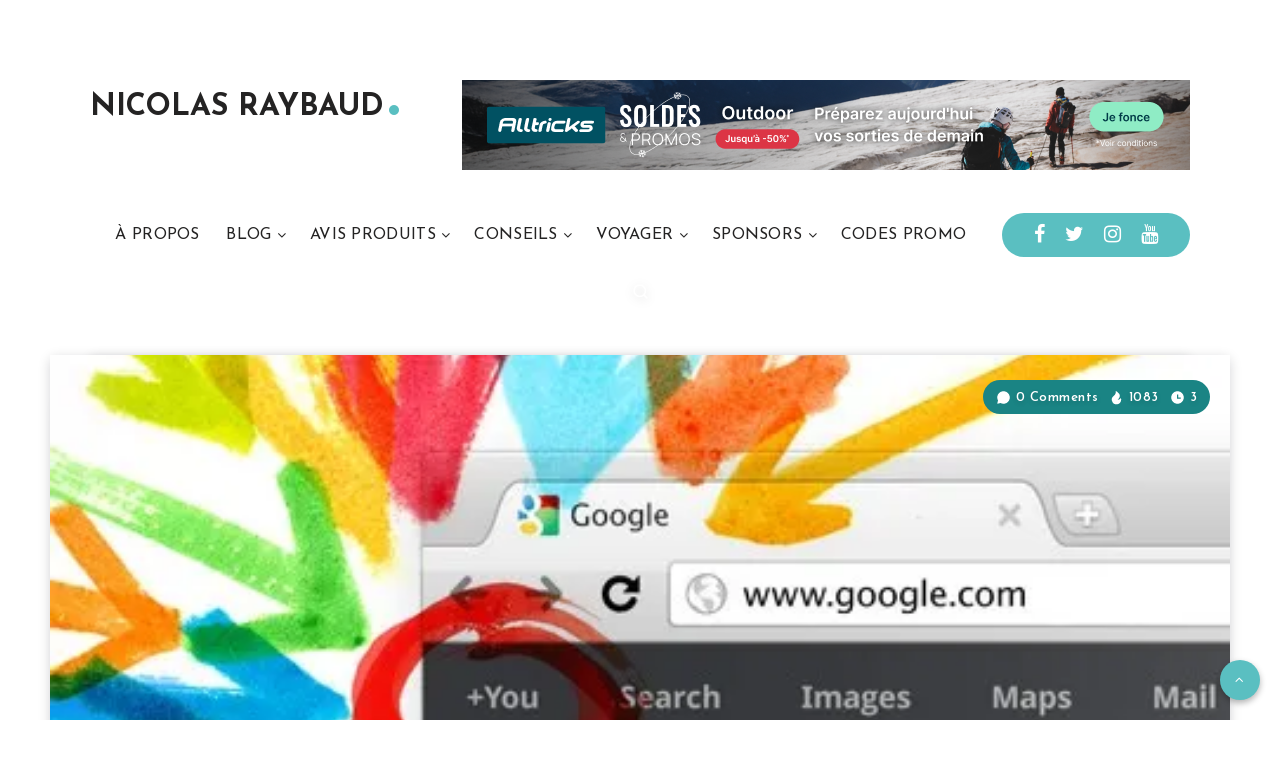

--- FILE ---
content_type: application/javascript; charset=UTF-8
request_url: https://nicolasraybaud.disqus.com/count-data.js?1=1285
body_size: 236
content:
var DISQUSWIDGETS;

if (typeof DISQUSWIDGETS != 'undefined') {
    DISQUSWIDGETS.displayCount({"text":{"and":"et","comments":{"zero":"0 Comments","multiple":"{num} Comments","one":"1 Comment"}},"counts":[{"id":"1285","comments":0}]});
}